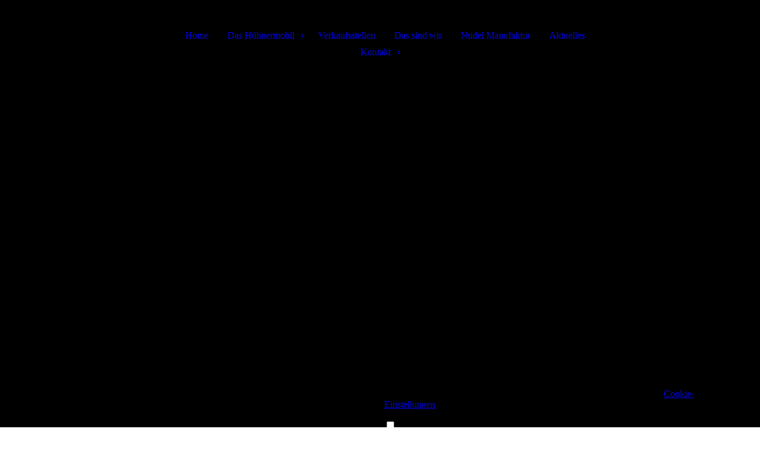

--- FILE ---
content_type: text/html; charset=utf-8
request_url: https://www.freilandeier-hennies.de/Aktuelles
body_size: 39632
content:
<!DOCTYPE html><html lang="de"><head><meta http-equiv="Content-Type" content="text/html; charset=UTF-8"><title>Freilandeier Hennies - frisch und regional aus Laatzen/Hannover - Aktuelles</title><meta name="keywords" content="Freilandeier, Bio-Eier, regional, Laatzen, Eier, Hofladen, Kartoffeln, Sonntags einkaufen, Nudeln, Region Hannover, Oesselse, Ingeln, Ingeln Oesselse,"><link href="https://freilandeier-hennies.de/Aktuelles" rel="canonical"><meta content="Freilandeier Hennies - frisch und regional aus Laatzen/Hannover - Aktuelles" property="og:title"><meta content="website" property="og:type"><meta content="https://freilandeier-hennies.de/Aktuelles" property="og:url"><meta content="https://www.freilandeier-hennies.de/.cm4all/uproc.php/0/logo-freilandeier-hennies.png" property="og:image"/><script>
              window.beng = window.beng || {};
              window.beng.env = {
                language: "en",
                country: "US",
                mode: "deploy",
                context: "page",
                pageId: "000000958223",
                skeletonId: "",
                scope: "HTO01FLQTYJZ",
                isProtected: false,
                navigationText: "Aktuelles",
                instance: "1",
                common_prefix: "https://homepagedesigner.telekom.de",
                design_common: "https://homepagedesigner.telekom.de/beng/designs/",
                design_template: "oem/cm_dux_088_2",
                path_design: "https://homepagedesigner.telekom.de/beng/designs/data/oem/cm_dux_088_2/",
                path_res: "https://homepagedesigner.telekom.de/res/",
                path_bengres: "https://homepagedesigner.telekom.de/beng/res/",
                masterDomain: "",
                preferredDomain: "",
                preprocessHostingUri: function(uri) {
                  
                    return uri || "";
                  
                },
                hideEmptyAreas: true
              };
            </script><script xmlns="http://www.w3.org/1999/xhtml" src="https://homepagedesigner.telekom.de/cm4all-beng-proxy/beng-proxy.js">;</script><link xmlns="http://www.w3.org/1999/xhtml" rel="stylesheet" href="https://homepagedesigner.telekom.de/.cm4all/e/static/3rdparty/font-awesome/css/font-awesome.min.css"></link><link rel="stylesheet" type="text/css" href="//homepagedesigner.telekom.de/.cm4all/res/static/libcm4all-js-widget/3.89.7/css/widget-runtime.css"/>

<link rel="stylesheet" type="text/css" href="//homepagedesigner.telekom.de/.cm4all/res/static/beng-editor/5.3.130/css/deploy.css"/>

<link rel="stylesheet" type="text/css" href="//homepagedesigner.telekom.de/.cm4all/res/static/libcm4all-js-widget/3.89.7/css/slideshow-common.css"/>

<script src="//homepagedesigner.telekom.de/.cm4all/res/static/jquery-1.7/jquery.js">;</script><script src="//homepagedesigner.telekom.de/.cm4all/res/static/prototype-1.7.3/prototype.js">;</script><script src="//homepagedesigner.telekom.de/.cm4all/res/static/jslib/1.4.1/js/legacy.js">;</script><script src="//homepagedesigner.telekom.de/.cm4all/res/static/libcm4all-js-widget/3.89.7/js/widget-runtime.js">;</script>

<script src="//homepagedesigner.telekom.de/.cm4all/res/static/libcm4all-js-widget/3.89.7/js/slideshow-common.js">;</script>

<script src="//homepagedesigner.telekom.de/.cm4all/res/static/beng-editor/5.3.130/js/deploy.js">;</script>

<link href="https://homepagedesigner.telekom.de/.cm4all/designs/static/oem/cm_dux_088_2/1769040127.6759868/css/main.css" rel="stylesheet" type="text/css"><meta name="viewport" content="width=device-width, initial-scale=1, user-scalable=yes"><link href="https://homepagedesigner.telekom.de/.cm4all/designs/static/oem/cm_dux_088_2/1769040127.6759868/css/responsive.css" rel="stylesheet" type="text/css"><link href="https://homepagedesigner.telekom.de/.cm4all/designs/static/oem/cm_dux_088_2/1769040127.6759868/css/cm-templates-global-style.css" rel="stylesheet" type="text/css"><link href="/.cm4all/handler.php/vars.css?v=20251024162515" type="text/css" rel="stylesheet"><style type="text/css">.cm-logo {background-image: none;background-position: 50% 50%;
background-size: auto auto;
background-repeat: no-repeat;
      }</style><script type="text/javascript">window.cmLogoWidgetId = "CMTOI_cm4all_com_widgets_Logo_10727443";
            window.cmLogoGetCommonWidget = function (){
                return new cm4all.Common.Widget({
            base    : "/Aktuelles",
            session : "",
            frame   : "",
            path    : "CMTOI_cm4all_com_widgets_Logo_10727443"
        })
            };
            window.logoConfiguration = {
                "cm-logo-x" : "50%",
        "cm-logo-y" : "50%",
        "cm-logo-v" : "2.0",
        "cm-logo-w" : "auto",
        "cm-logo-h" : "auto",
        "cm-logo-di" : "oem/cm_dux_088_2",
        "cm-logo-u" : "uro-service://",
        "cm-logo-k" : "%7B%22serviceId%22%3A%220%22%2C%22path%22%3A%22%2FImage%20Video%22%2C%22name%22%3A%2203_Hennies%20Imagevideo_HD_1920x1080.mp4%22%2C%22type%22%3A%22video%2Fmp4%22%2C%22size%22%3A145484008%2C%22start%22%3A%2218038b5c048%22%2C%22width%22%3A1280%2C%22height%22%3A720%7D",
        "cm-logo-bc" : "",
        "cm-logo-ln" : "",
        "cm-logo-ln$" : "",
        "cm-logo-hi" : true
        ,
        _logoBaseUrl : "uro-service:\/\/",
        _logoPath : "%7B%22serviceId%22%3A%220%22%2C%22path%22%3A%22%2FImage%20Video%22%2C%22name%22%3A%2203_Hennies%20Imagevideo_HD_1920x1080.mp4%22%2C%22type%22%3A%22video%2Fmp4%22%2C%22size%22%3A145484008%2C%22start%22%3A%2218038b5c048%22%2C%22width%22%3A1280%2C%22height%22%3A720%7D"
        };
				document.observe('dom:loaded', function() {
					var containers = document.querySelectorAll("[cm_type=logo], [id=logo], .cm-logo");
          for (var i = 0; i < containers.length; i++) {
            var container = containers[i];
            if (container && window.beng && beng.env && beng.env.hideEmptyAreas) {
              if (beng.env.mode != "edit") {
                container.addClassName("cm_empty");
              } else {
                container.addClassName("cm_empty_editor");
              }
            }
          }
				});
			</script><link rel="shortcut icon" type="image/png" href="/.cm4all/sysdb/favicon/icon-32x32_aa42389.png"/><link rel="shortcut icon" sizes="196x196" href="/.cm4all/sysdb/favicon/icon-196x196_aa42389.png"/><link rel="apple-touch-icon" sizes="180x180" href="/.cm4all/sysdb/favicon/icon-180x180_aa42389.png"/><link rel="apple-touch-icon" sizes="120x120" href="/.cm4all/sysdb/favicon/icon-120x120_aa42389.png"/><link rel="apple-touch-icon" sizes="152x152" href="/.cm4all/sysdb/favicon/icon-152x152_aa42389.png"/><link rel="apple-touch-icon" sizes="76x76" href="/.cm4all/sysdb/favicon/icon-76x76_aa42389.png"/><meta name="msapplication-square70x70logo" content="/.cm4all/sysdb/favicon/icon-70x70_aa42389.png"/><meta name="msapplication-square150x150logo" content="/.cm4all/sysdb/favicon/icon-150x150_aa42389.png"/><meta name="msapplication-square310x310logo" content="/.cm4all/sysdb/favicon/icon-310x310_aa42389.png"/><link rel="shortcut icon" type="image/png" href="/.cm4all/sysdb/favicon/icon-48x48_aa42389.png"/><link rel="shortcut icon" type="image/png" href="/.cm4all/sysdb/favicon/icon-96x96_aa42389.png"/><style id="cm_table_styles"></style><style id="cm_background_queries"></style><script type="application/x-cm4all-cookie-consent" data-code="<!-- Global site tag (gtag.js) - Google Analytics -->
&lt;script async src=&quot;https://www.googletagmanager.com/gtag/js?id=G-R49ZV321N6&quot;&gt;&lt;/script&gt;
&lt;script&gt;
  window.dataLayer = window.dataLayer || [];
  function gtag(){dataLayer.push(arguments);}
  gtag('js', new Date());

  gtag('config', 'G-R49ZV321N6');
&lt;/script&gt;"></script></head><body ondrop="return false;" class=" device-desktop cm-deploy cm-deploy-342 cm-deploy-4x"><div class="cm-background" data-cm-qa-bg="image"></div><div class="cm-background-video" data-cm-qa-bg="video"><video poster="/.cm4all/uproc.php/0/Image%20Video/.02_Hennies%20Imagevideo_2K_2560x1440.mp4/poster?_=18038b27870" onerror="uroGlobal().util.error(this, '', 'uro-widget')" data-uro-width="1280" data-uro-height="720" autoplay="" preload="" playsinline="" loop="" muted="true"><source src="/.cm4all/uproc.php/0/Image%20Video/.02_Hennies%20Imagevideo_2K_2560x1440.mp4/video.mp4?_=18038b27870" type="video/mp4"><img src="/.cm4all/uproc.php/0/Image%20Video/.02_Hennies%20Imagevideo_2K_2560x1440.mp4/poster?_=18038b27870" autoplay="" preload="" playsinline="" loop="" muted="true"></video></div><div class="cm-background-effects" data-cm-qa-bg="effect"></div><div class="template_wrapper cm-templates-container"><header class="header_wrapper"><div class="centerer"><div class="cm_can_be_empty cm-logo" id="logo"></div></div><div class="title_wrapper cm_can_be_empty"><div class="title cm_can_be_empty cm-templates-heading__title" id="title" style="visibility:visible;"> </div><div class="header_placeholder"> </div><div class="subtitle cm_can_be_empty cm-templates-heading__subtitle" id="subtitle" style="visibility:visible;"> </div></div><div class="navigation_wrapper"><div class="line_wrapper_l line"> </div><div class="line_wrapper_r line"> </div><nav class="navigation cm_with_forcesub" id="cm_navigation"><ul id="cm_mainnavigation"><li id="cm_navigation_pid_910244"><a title="Home" href="/Home" class="cm_anchor">Home</a></li><li id="cm_navigation_pid_910364" class="cm_has_subnavigation"><a title="Das Hühnermobil" href="/Das-Huehnermobil" class="cm_anchor">Das Hühnermobil</a><ul class="cm_subnavigation" id="cm_subnavigation_pid_910364"><li id="cm_navigation_pid_871990"><a title="Hühnermobil" href="/Das-Huehnermobil/Huehnermobil" class="cm_anchor">Hühnermobil</a></li><li id="cm_navigation_pid_858745"><a title="Hühner" href="/Das-Huehnermobil/Huehner" class="cm_anchor">Hühner</a></li><li id="cm_navigation_pid_858746"><a title="Freilandeier" href="/Das-Huehnermobil/Freilandeier" class="cm_anchor">Freilandeier</a></li><li id="cm_navigation_pid_858747"><a title="Futter" href="/Das-Huehnermobil/Futter" class="cm_anchor">Futter</a></li></ul></li><li id="cm_navigation_pid_858786"><a title="Verkaufsstellen" href="/Verkaufsstellen" class="cm_anchor">Verkaufsstellen</a></li><li id="cm_navigation_pid_910369"><a title="Das sind wir" href="/Das-sind-wir" class="cm_anchor">Das sind wir</a></li><li id="cm_navigation_pid_1637132"><a title="Nudel Manufaktur" href="/Nudel-Manufaktur" class="cm_anchor">Nudel Manufaktur</a></li><li id="cm_navigation_pid_958223" class="cm_current"><a title="Aktuelles" href="/Aktuelles" class="cm_anchor">Aktuelles</a></li><li id="cm_navigation_pid_958224" class="cm_has_subnavigation"><a title="Kontakt" href="/Kontakt" class="cm_anchor">Kontakt</a><ul class="cm_subnavigation" id="cm_subnavigation_pid_958224"><li id="cm_navigation_pid_859354"><a title="Feedback" href="/Kontakt/Feedback" class="cm_anchor">Feedback</a></li><li id="cm_navigation_pid_859355"><a title="Anmeldung Newsletter" href="/Kontakt/Anmeldung-Newsletter" class="cm_anchor">Anmeldung Newsletter</a></li></ul></li></ul></nav></div></header><div class="cm-template-keyvisual__media cm_can_be_empty cm-kv-0" id="keyvisual"></div><div class="cm-template-content content_wrapper"><div class="content_color"><main class="cm-template-content__main design_content centerer cm-templates-text" id="content_main" data-cm-hintable="yes"><h1><strong>Aktuelles vom Hof Hennies</strong></h1><p><br></p><div class="cm_column_wrapper"><div class="cm_column" style="width: 50%;"><p><br></p><p><span style="font-size: 40px; font-family: Quicksand;"><strong>Bauernmarkt Hauptbahnhof Hannover</strong></span></p><p style="text-align: left;"><br></p><p style="text-align: left;"><strong>Seit Anfang November habn wir für unsere Kunden aus Hannover einen festen Stand auf dem Bauernmarkt vor dem Hauptbahnhof. Immer Freitags von 12:00 bis 18:00 Uhr sind mit leckeren Freilandeiern, Eierlikör und selbstgemachten Eiernudeln vor Ort. Den genauen Standort könnt ihr der nachfolgenden Karte entnehmen.<br></strong></p></div><div class="cm_column_gap cm_column_gap_left" style="width: 7.5px;"></div><div class="cm_column_gap cm_column_gap_right" style="width: 7.5px;"></div><div class="cm_column" style="width: 50%;"><div class="clearFloating" style="clear:both;height: 0px; width: auto;"></div><div id="widgetcontainer_TKOMSI_cm4all_com_widgets_Embed_25313364" class="
				    cm_widget_block
					cm_widget cm4all_com_widgets_Embed cm_widget_block_center" style="width:100%; max-width:100%; height:449px; overflow:auto; -webkit-overflow-scrolling:touch;"><div class="cm_widget_anchor"><a name="TKOMSI_cm4all_com_widgets_Embed_25313364" id="widgetanchor_TKOMSI_cm4all_com_widgets_Embed_25313364"><!--cm4all.com.widgets.Embed--></a></div><a  class="cm4all-untrusted-widget" style="display:none;"   id="anchor_TKOMSI_cm4all_com_widgets_Embed_25313364" href="//HTO01FLQTYJZ-fix4this.homepagedesigner-hosting.de/Aktuelles;focus=TKOMSI_cm4all_com_widgets_Embed_25313364&amp;frame=TKOMSI_cm4all_com_widgets_Embed_25313364" rel="nofollow" target="_blank"><!--must not be empty--></a></div><p><br></p></div></div><p><br></p><p><span style='font-size: 46px; font-family: "Quicksand";'><strong>Aufbau Stall 2 - Dezember 2020</strong></span><br></p><p><br></p><div class="clearFloating" style="clear:both;height: 0px; width: auto;"></div><div id="widgetcontainer_TKOMSI_cm4all_com_widgets_UroPhoto_24212057" class="cm_widget cm4all_com_widgets_UroPhoto cm_widget_float_right" style="width:38.2%; max-width:1600px; "><div class="cm_widget_anchor"><a name="TKOMSI_cm4all_com_widgets_UroPhoto_24212057" id="widgetanchor_TKOMSI_cm4all_com_widgets_UroPhoto_24212057"><!--cm4all.com.widgets.UroPhoto--></a></div><div xmlns="http://www.w3.org/1999/xhtml" data-uro-type="image" style="width:100%;height:100%;" id="uroPhotoOuterTKOMSI_cm4all_com_widgets_UroPhoto_24212057">            <picture><source srcset="/.cm4all/uproc.php/0/Steiner/.picture-2600-5.jpg/picture-1600?_=17933d50c98 1x, /.cm4all/uproc.php/0/Steiner/.picture-2600-5.jpg/picture-2600?_=17933d50c98 2x" media="(min-width:800px)"><source srcset="/.cm4all/uproc.php/0/Steiner/.picture-2600-5.jpg/picture-1200?_=17933d50c98 1x, /.cm4all/uproc.php/0/Steiner/.picture-2600-5.jpg/picture-1600?_=17933d50c98 2x" media="(min-width:600px)"><source srcset="/.cm4all/uproc.php/0/Steiner/.picture-2600-5.jpg/picture-800?_=17933d50c98 1x, /.cm4all/uproc.php/0/Steiner/.picture-2600-5.jpg/picture-1200?_=17933d50c98 2x" media="(min-width:400px)"><source srcset="/.cm4all/uproc.php/0/Steiner/.picture-2600-5.jpg/picture-400?_=17933d50c98 1x, /.cm4all/uproc.php/0/Steiner/.picture-2600-5.jpg/picture-800?_=17933d50c98 2x" media="(min-width:200px)"><source srcset="/.cm4all/uproc.php/0/Steiner/.picture-2600-5.jpg/picture-200?_=17933d50c98 1x, /.cm4all/uproc.php/0/Steiner/.picture-2600-5.jpg/picture-400?_=17933d50c98 2x" media="(min-width:100px)"><img src="/.cm4all/uproc.php/0/Steiner/.picture-2600-5.jpg/picture-200?_=17933d50c98" data-uro-original="/.cm4all/uproc.php/0/Steiner/picture-2600-5.jpg?_=17933d50c98" onerror="uroGlobal().util.error(this, '', 'uro-widget')" data-uro-width="1600" data-uro-height="1200" alt="" style="width:100%;" title="" loading="lazy"></picture>
<span></span></div></div><p><span style="text-align: justify;"><strong>Unsere Hühner leben in Freilandhaltung, wofür natürlich auch dieses Mobil ausgestattet ist. <br>Jede Henne, egal auf welcher Mission es sich gerade befindet, <span style="font-family: Roboto, sans-serif;">hat genügend Platz</span> sich frei im Stall und zukünftig auch <span style="font-family: Roboto, sans-serif;">im Grünen</span> zu bewegen. Sie haben <span style="font-family: Roboto, sans-serif;">Sitzstangen</span> um sich auszuruhen, <span style="font-family: Roboto, sans-serif;">Legenester</span> zum Eierlegen und die Möglichkeit zum <span style="font-family: Roboto, sans-serif;">Sandbaden/Scharren</span> am Boden. Zusätzlich bieten wir den Tieren Picksteine, Karotten und Weizen als Zeitvertreib an. <br></strong></span></p><div class="clearFloating" style="clear:both;height: 0px; width: auto;"></div><div id="widgetcontainer_TKOMSI_cm4all_com_widgets_UroPhoto_24212059" class="cm_widget cm4all_com_widgets_UroPhoto cm_widget_float_left" style="width:38.2%; max-width:1600px; "><div class="cm_widget_anchor"><a name="TKOMSI_cm4all_com_widgets_UroPhoto_24212059" id="widgetanchor_TKOMSI_cm4all_com_widgets_UroPhoto_24212059"><!--cm4all.com.widgets.UroPhoto--></a></div><div xmlns="http://www.w3.org/1999/xhtml" data-uro-type="image" style="width:100%;height:100%;" id="uroPhotoOuterTKOMSI_cm4all_com_widgets_UroPhoto_24212059">            <picture><source srcset="/.cm4all/uproc.php/0/Steiner/.picture-2600-6.jpg/picture-1600?_=17933d51c38 1x, /.cm4all/uproc.php/0/Steiner/.picture-2600-6.jpg/picture-2600?_=17933d51c38 2x" media="(min-width:800px)"><source srcset="/.cm4all/uproc.php/0/Steiner/.picture-2600-6.jpg/picture-1200?_=17933d51c38 1x, /.cm4all/uproc.php/0/Steiner/.picture-2600-6.jpg/picture-1600?_=17933d51c38 2x" media="(min-width:600px)"><source srcset="/.cm4all/uproc.php/0/Steiner/.picture-2600-6.jpg/picture-800?_=17933d51c38 1x, /.cm4all/uproc.php/0/Steiner/.picture-2600-6.jpg/picture-1200?_=17933d51c38 2x" media="(min-width:400px)"><source srcset="/.cm4all/uproc.php/0/Steiner/.picture-2600-6.jpg/picture-400?_=17933d51c38 1x, /.cm4all/uproc.php/0/Steiner/.picture-2600-6.jpg/picture-800?_=17933d51c38 2x" media="(min-width:200px)"><source srcset="/.cm4all/uproc.php/0/Steiner/.picture-2600-6.jpg/picture-200?_=17933d51c38 1x, /.cm4all/uproc.php/0/Steiner/.picture-2600-6.jpg/picture-400?_=17933d51c38 2x" media="(min-width:100px)"><img src="/.cm4all/uproc.php/0/Steiner/.picture-2600-6.jpg/picture-200?_=17933d51c38" data-uro-original="/.cm4all/uproc.php/0/Steiner/picture-2600-6.jpg?_=17933d51c38" onerror="uroGlobal().util.error(this, '', 'uro-widget')" data-uro-width="1600" data-uro-height="1200" alt="" style="width:100%;" title="" loading="lazy"></picture>
<span></span></div></div><p><br></p><p><span style="text-align: justify;"><strong>Außerdem ist der Stall <span style="font-family: Roboto, sans-serif;">mit einer Bodenplatte</span> und <span style="font-family: Roboto, sans-serif;">einem Kotband</span> ausgestattet, um regelmäßig entmisten zu können. <br></strong></span></p><p><span style="text-align: justify;"><strong>Den Hühnern kann somit jederzeit ein optimales Klima geboten werden, welches wiederum ihrer Gesundheit zu Gute kommt und damit das Wohlbefinden stärkt.<br></strong></span><br></p><p><br></p><p><br></p><div class="clearFloating" style="clear:both;height: 0px; width: auto;"></div><div id="widgetcontainer_TKOMSI_cm4all_com_widgets_UroPhoto_24212061" class="cm_widget cm4all_com_widgets_UroPhoto cm_widget_float_right" style="width:38.2%; max-width:1600px; "><div class="cm_widget_anchor"><a name="TKOMSI_cm4all_com_widgets_UroPhoto_24212061" id="widgetanchor_TKOMSI_cm4all_com_widgets_UroPhoto_24212061"><!--cm4all.com.widgets.UroPhoto--></a></div><div xmlns="http://www.w3.org/1999/xhtml" data-uro-type="image" style="width:100%;height:100%;" id="uroPhotoOuterTKOMSI_cm4all_com_widgets_UroPhoto_24212061">            <picture><source srcset="/.cm4all/uproc.php/0/Steiner/.picture-2600-7.jpg/picture-1600?_=17933d53f60 1x, /.cm4all/uproc.php/0/Steiner/.picture-2600-7.jpg/picture-2600?_=17933d53f60 2x" media="(min-width:800px)"><source srcset="/.cm4all/uproc.php/0/Steiner/.picture-2600-7.jpg/picture-1200?_=17933d53f60 1x, /.cm4all/uproc.php/0/Steiner/.picture-2600-7.jpg/picture-1600?_=17933d53f60 2x" media="(min-width:600px)"><source srcset="/.cm4all/uproc.php/0/Steiner/.picture-2600-7.jpg/picture-800?_=17933d53f60 1x, /.cm4all/uproc.php/0/Steiner/.picture-2600-7.jpg/picture-1200?_=17933d53f60 2x" media="(min-width:400px)"><source srcset="/.cm4all/uproc.php/0/Steiner/.picture-2600-7.jpg/picture-400?_=17933d53f60 1x, /.cm4all/uproc.php/0/Steiner/.picture-2600-7.jpg/picture-800?_=17933d53f60 2x" media="(min-width:200px)"><source srcset="/.cm4all/uproc.php/0/Steiner/.picture-2600-7.jpg/picture-200?_=17933d53f60 1x, /.cm4all/uproc.php/0/Steiner/.picture-2600-7.jpg/picture-400?_=17933d53f60 2x" media="(min-width:100px)"><img src="/.cm4all/uproc.php/0/Steiner/.picture-2600-7.jpg/picture-200?_=17933d53f60" data-uro-original="/.cm4all/uproc.php/0/Steiner/picture-2600-7.jpg?_=17933d53f60" onerror="uroGlobal().util.error(this, '', 'uro-widget')" data-uro-width="1600" data-uro-height="1200" alt="" style="width:100%;" title="" loading="lazy"></picture>
<span></span></div></div><p><strong>Auch dieses Modell ist <span style="font-family: Roboto, sans-serif;">natürlich mobil</span>, wenn auch auf eine andere Art und Weise. Es wurde <span style="font-family: Roboto, sans-serif;">ein Fahrwerk</span> unter dem Stall verbaut und somit lässt es sich einfach wie ein Wagen versetzen. Damit ist alles natürlich auch höher aufgebaut und wirkt auf den ersten Blick größer, aber überzeugen Sie sich davon gerne selbst.</strong></p><p><span style="text-align: justify;"><strong>Das Hühnermobil wird <span style="font-family: Roboto, sans-serif;">regelmäßig weiter<span style="font-family: Roboto, sans-serif;">gezogen</span></span><span style="font-family: Roboto, sans-serif;"> </span><span style="font-family: Roboto, sans-serif;">um den Hühnern jederzeit</span><span style="font-family: Roboto, sans-serif;"> frisches grünes Grass</span> zum Picken und Erkunden anzubieten. </strong><br></span></p><p><br></p><p><br></p><p><span style="text-align: justify; font-weight: 700; font-family: Roboto, sans-serif; font-size: 24px;"><span style="background-color: #190ab8;">Wir möchten uns an dieser Stelle noch einmal bei allen Kunden für das Vertrauen in den vergangenen Jahren bedanken. Wir wissen, dass das Vertrauen nicht selbstverständlich ist.</span><br></span></p><p><span style="text-align: justify; font-weight: 700; font-family: Roboto, sans-serif; font-size: 24px;">Wir freuen uns weiterhin über euer <a href="https://www.google.com/maps/place/Freilandeier+Hennies/@52.2813003,9.8816755,17z/data=!3m1!4b1!4m5!3m4!1s0x47baa7c891d4cd23:0x5dfec3f67204cbe2!8m2!3d52.281231!4d9.8838731" target="_blank" rel="noreferrer noopener" class="cm_anchor"><span class="cm_anchor">Feedback</span>!!!</a> Dankeschön :)<br><br>Ihr Hennies-Freilandeier Team</span> </p><p><br><br><br></p><div id="cm_bottom_clearer" style="clear: both;" contenteditable="false"></div></main></div><div class="sidebar_color cm_can_be_empty"><div class="cm-template-sidebar__one sidebar_wrapper centerer cm_can_be_empty"><aside class="fullsidebar sidebar cm_can_be_empty" id="widgetbar_page_1" data-cm-hintable="yes"><p> </p></aside></div><div class="cm-template-sidebar__two sidebar_wrapper centerer cm_can_be_empty"><aside class="fullsidebar sidebar cm_can_be_empty" id="widgetbar_site_2" data-cm-hintable="yes"><div class="cm_column_wrapper"><div class="cm_column cm_empty_editor" style="width: 66.8625%;"><p>Freilandeier Hennies<br></p><p>Dorfbrunnenstraße 7<br></p><p>30880 Laatzen<br></p><p> </p></div><div class="cm_column_gap cm_column_gap_left cm_resizable" style="width: 7.5px;"></div><div class="cm_column_gap cm_column_gap_right cm_resizable" style="width: 7.5px;"></div><div class="cm_column" style="width: 33.1376%;"><p>Tel.:  0173 / 71 01 626 Stephan Hennies<br></p><p>Tel.: 0173 / 20 16 050 Carolin Hennies <br></p><p>E-Mail: info@freilandeier-hennies.de<br></p><div id="widgetcontainer_TKOMSI_cm4all_com_widgets_Counter_24212107" class="
				    cm_widget_block
					cm_widget cm4all_com_widgets_Counter cm_widget_block_center" style="width:100%; max-width:100%; "><div class="cm_widget_anchor"><a name="TKOMSI_cm4all_com_widgets_Counter_24212107" id="widgetanchor_TKOMSI_cm4all_com_widgets_Counter_24212107"><!--cm4all.com.widgets.Counter--></a></div><script src="https://homepagedesigner.telekom.de/.cm4all/widgetres.php/cm4all.com.widgets.Counter/js/counter_show.js"></script>
					
						<div id="TKOMSI_cm4all_com_widgets_Counter_24212107" style="text-align:center;">&nbsp;</div>
					
				<script type="text/javascript">
					(function() {
						var commonWidget = new cm4all.Common.Widget({
							base    : "/Aktuelles",
							session : "",
							frame   : "",
							path    : "TKOMSI_cm4all_com_widgets_Counter_24212107",
						});
						var wiid = "TKOMSI_cm4all_com_widgets_Counter_24212107";
						var data = {
							wiid: wiid,
							useCounterPhp: false,
							increase: false,
							width: 180,
							template: "11",
							baseUri: "https://homepagedesigner.telekom.de/imageprocessor/counter.cls/",
							image: "",
							value: 175065,
							offset: 0,
							digits: 4,
						};
						var counterWidget = new CounterWidget(data, commonWidget);
						counterWidget.init();
					})();
					</script>
</div><p> </p></div></div></aside></div></div><footer class="footer_wrapper cm_can_be_empty" id="footer" data-cm-hintable="yes"><p style="text-align: left;">                                                              <a href="/Impressum" class="cm_anchor">Impressum</a>   <a href="/Datenschutz" class="cm_anchor">Datenschutz</a>   <a href="/Cookie-Policy" class="cm_anchor">Cookie Policy</a>   <a href="/Kontakt" class="cm_anchor">Kontakt</a>   <a href="/Login" class="cm_anchor">Login</a><br><a href="tel:05102/%20915488" target="_blank" rel="noreferrer noopener" class="cm_anchor"> </a></p></footer></div><div class="content_overlay"> </div></div><div class="navigation_sticky"> </div><nav class="navigation_wrapper_mobile cm_with_forcesub " id="mobile_cm_navigation"><ul id="mobile_cm_mainnavigation"><li id="mobile_cm_navigation_pid_910244"><a title="Home" href="/Home" class="cm_anchor">Home</a></li><li id="mobile_cm_navigation_pid_910364" class="cm_has_subnavigation"><a title="Das Hühnermobil" href="/Das-Huehnermobil" class="cm_anchor">Das Hühnermobil</a><ul class="cm_subnavigation" id="mobile_cm_subnavigation_pid_910364"><li id="mobile_cm_navigation_pid_871990"><a title="Hühnermobil" href="/Das-Huehnermobil/Huehnermobil" class="cm_anchor">Hühnermobil</a></li><li id="mobile_cm_navigation_pid_858745"><a title="Hühner" href="/Das-Huehnermobil/Huehner" class="cm_anchor">Hühner</a></li><li id="mobile_cm_navigation_pid_858746"><a title="Freilandeier" href="/Das-Huehnermobil/Freilandeier" class="cm_anchor">Freilandeier</a></li><li id="mobile_cm_navigation_pid_858747"><a title="Futter" href="/Das-Huehnermobil/Futter" class="cm_anchor">Futter</a></li></ul></li><li id="mobile_cm_navigation_pid_858786"><a title="Verkaufsstellen" href="/Verkaufsstellen" class="cm_anchor">Verkaufsstellen</a></li><li id="mobile_cm_navigation_pid_910369"><a title="Das sind wir" href="/Das-sind-wir" class="cm_anchor">Das sind wir</a></li><li id="mobile_cm_navigation_pid_1637132"><a title="Nudel Manufaktur" href="/Nudel-Manufaktur" class="cm_anchor">Nudel Manufaktur</a></li><li id="mobile_cm_navigation_pid_958223" class="cm_current"><a title="Aktuelles" href="/Aktuelles" class="cm_anchor">Aktuelles</a></li><li id="mobile_cm_navigation_pid_958224" class="cm_has_subnavigation"><a title="Kontakt" href="/Kontakt" class="cm_anchor">Kontakt</a><ul class="cm_subnavigation" id="mobile_cm_subnavigation_pid_958224"><li id="mobile_cm_navigation_pid_859354"><a title="Feedback" href="/Kontakt/Feedback" class="cm_anchor">Feedback</a></li><li id="mobile_cm_navigation_pid_859355"><a title="Anmeldung Newsletter" href="/Kontakt/Anmeldung-Newsletter" class="cm_anchor">Anmeldung Newsletter</a></li></ul></li></ul></nav><div class="toggle_wrapper--contain"><div class="toggle_navigation"><div class="burgerline1"> </div><div class="burgerline2"> </div><div class="burgerline3"> </div></div></div><script type="text/javascript" src="https://homepagedesigner.telekom.de/.cm4all/designs/static/oem/cm_dux_088_2/1769040127.6759868/js/effects.js"></script><script type="text/javascript" src="https://homepagedesigner.telekom.de/.cm4all/designs/static/oem/cm_dux_088_2/1769040127.6759868/js/cm_template-focus-point.js"></script><script type="text/javascript" src="https://homepagedesigner.telekom.de/.cm4all/designs/static/oem/cm_dux_088_2/1769040127.6759868/js/cm-templates-global-script.js"></script><div class="cm_widget_anchor"><a name="TKOMSI_cm4all_com_widgets_CookiePolicy_22835541" id="widgetanchor_TKOMSI_cm4all_com_widgets_CookiePolicy_22835541"><!--cm4all.com.widgets.CookiePolicy--></a></div><div style="display:none" class="cm-wp-container cm4all-cookie-policy-placeholder-template"><div class="cm-wp-header"><h4 class="cm-wp-header__headline">Externe Inhalte</h4><p class="cm-wp-header__text">Die an dieser Stelle vorgesehenen Inhalte können aufgrund Ihrer aktuellen <a class="cm-wp-header__link" href="#" onclick="openCookieSettings();return false;">Cookie-Einstellungen</a> nicht angezeigt werden.</p></div><div class="cm-wp-content"><div class="cm-wp-content__control"><label aria-checked="false" role="switch" tabindex="0" class="cm-wp-content-switcher"><input tabindex="-1" type="checkbox" class="cm-wp-content-switcher__checkbox" /><span class="cm-wp-content-switcher__label">Drittanbieter-Inhalte</span></label></div><p class="cm-wp-content__text">Diese Webseite bietet möglicherweise Inhalte oder Funktionalitäten an, die von Drittanbietern eigenverantwortlich zur Verfügung gestellt werden. Diese Drittanbieter können eigene Cookies setzen, z.B. um die Nutzeraktivität zu verfolgen oder ihre Angebote zu personalisieren und zu optimieren.</p></div></div><div aria-labelledby="cookieSettingsDialogTitle" role="dialog" style="position: fixed;" class="cm-cookie-container cm-hidden" id="cookieSettingsDialog"><div class="cm-cookie-header"><h4 id="cookieSettingsDialogTitle" class="cm-cookie-header__headline">Cookie-Einstellungen</h4><div autofocus="autofocus" tabindex="0" role="button" class="cm-cookie-header__close-button" title="Schließen"></div></div><div aria-describedby="cookieSettingsDialogContent" class="cm-cookie-content"><p id="cookieSettingsDialogContent" class="cm-cookie-content__text">Diese Webseite verwendet Cookies, um Besuchern ein optimales Nutzererlebnis zu bieten. Bestimmte Inhalte von Drittanbietern werden nur angezeigt, wenn die entsprechende Option aktiviert ist. Die Datenverarbeitung kann dann auch in einem Drittland erfolgen. Weitere Informationen hierzu in der Datenschutzerklärung.</p><div class="cm-cookie-content__controls"><div class="cm-cookie-controls-container"><div class="cm-cookie-controls cm-cookie-controls--essential"><div class="cm-cookie-flex-wrapper"><label aria-details="cookieSettingsEssentialDetails" aria-labelledby="cookieSettingsEssentialLabel" aria-checked="true" role="switch" tabindex="0" class="cm-cookie-switch-wrapper"><input tabindex="-1" id="cookieSettingsEssential" type="checkbox" disabled="disabled" checked="checked" /><span></span></label><div class="cm-cookie-expand-wrapper"><span id="cookieSettingsEssentialLabel">Technisch notwendige</span><div tabindex="0" aria-controls="cookieSettingsEssentialDetails" aria-expanded="false" role="button" class="cm-cookie-content-expansion-button" title="Erweitern / Zuklappen"></div></div></div><div class="cm-cookie-content-expansion-text" id="cookieSettingsEssentialDetails">Diese Cookies sind zum Betrieb der Webseite notwendig, z.B. zum Schutz vor Hackerangriffen und zur Gewährleistung eines konsistenten und der Nachfrage angepassten Erscheinungsbilds der Seite.</div></div><div class="cm-cookie-controls cm-cookie-controls--statistic"><div class="cm-cookie-flex-wrapper"><label aria-details="cookieSettingsStatisticsDetails" aria-labelledby="cookieSettingsStatisticsLabel" aria-checked="false" role="switch" tabindex="0" class="cm-cookie-switch-wrapper"><input tabindex="-1" id="cookieSettingsStatistics" type="checkbox" /><span></span></label><div class="cm-cookie-expand-wrapper"><span id="cookieSettingsStatisticsLabel">Analytische</span><div tabindex="0" aria-controls="cookieSettingsStatisticsDetails" aria-expanded="false" role="button" class="cm-cookie-content-expansion-button" title="Erweitern / Zuklappen"></div></div></div><div class="cm-cookie-content-expansion-text" id="cookieSettingsStatisticsDetails">Diese Cookies werden verwendet, um das Nutzererlebnis weiter zu optimieren. Hierunter fallen auch Statistiken, die dem Webseitenbetreiber von Drittanbietern zur Verfügung gestellt werden, sowie die Ausspielung von personalisierter Werbung durch die Nachverfolgung der Nutzeraktivität über verschiedene Webseiten.</div></div><div class="cm-cookie-controls cm-cookie-controls--third-party"><div class="cm-cookie-flex-wrapper"><label aria-details="cookieSettingsThirdpartyDetails" aria-labelledby="cookieSettingsThirdpartyLabel" aria-checked="false" role="switch" tabindex="0" class="cm-cookie-switch-wrapper"><input tabindex="-1" id="cookieSettingsThirdparty" type="checkbox" /><span></span></label><div class="cm-cookie-expand-wrapper"><span id="cookieSettingsThirdpartyLabel">Drittanbieter-Inhalte</span><div tabindex="0" aria-controls="cookieSettingsThirdpartyDetails" aria-expanded="false" role="button" class="cm-cookie-content-expansion-button" title="Erweitern / Zuklappen"></div></div></div><div class="cm-cookie-content-expansion-text" id="cookieSettingsThirdpartyDetails">Diese Webseite bietet möglicherweise Inhalte oder Funktionalitäten an, die von Drittanbietern eigenverantwortlich zur Verfügung gestellt werden. Diese Drittanbieter können eigene Cookies setzen, z.B. um die Nutzeraktivität zu verfolgen oder ihre Angebote zu personalisieren und zu optimieren.</div></div></div><div class="cm-cookie-content-button"><div tabindex="0" role="button" onclick="rejectAllCookieTypes(); setTimeout(saveCookieSettings, 400);" class="cm-cookie-button cm-cookie-content-button--reject-all"><span>Ablehnen</span></div><div tabindex="0" role="button" onclick="selectAllCookieTypes(); setTimeout(saveCookieSettings, 400);" class="cm-cookie-button cm-cookie-content-button--accept-all"><span>Alle akzeptieren</span></div><div tabindex="0" role="button" onclick="saveCookieSettings();" class="cm-cookie-button cm-cookie-content-button--save"><span>Speichern</span></div></div></div></div><div class="cm-cookie-footer"><a rel="noreferrer noopener nofollow" target="_blank" href="https://homepagedesigner.telekom.de/.cm4all/s/cookiepolicy?rid=1000003&amp;lc=de_DE" class="cm-cookie-footer__link">Mehr Informationen</a></div></div><script type="text/javascript">
      Common.loadCss("/.cm4all/widgetres.php/cm4all.com.widgets.CookiePolicy/show.css?v=3.3.29");
    </script><script data-tracking="true" data-cookie-settings-enabled="true" src="https://homepagedesigner.telekom.de/.cm4all/widgetres.php/cm4all.com.widgets.CookiePolicy/show.js?v=3.3.29" defer="defer" id="cookieSettingsScript"></script><noscript ><div style="position:absolute;bottom:0;" id="statdiv"><img alt="" height="1" width="1" src="https://homepagedesigner.telekom.de/.cm4all/_pixel.img?site=1661048-urf7oHGz&amp;page=pid_958223&amp;path=%2FAktuelles&amp;nt=Aktuelles"/></div></noscript><script  type="text/javascript">//<![CDATA[
            document.body.insertAdjacentHTML('beforeend', '<div style="position:absolute;bottom:0;" id="statdiv"><img alt="" height="1" width="1" src="https://homepagedesigner.telekom.de/.cm4all/_pixel.img?site=1661048-urf7oHGz&amp;page=pid_958223&amp;path=%2FAktuelles&amp;nt=Aktuelles&amp;domain='+escape(document.location.hostname)+'&amp;ref='+escape(document.referrer)+'"/></div>');
        //]]></script><div xmlns="http://www.w3.org/1999/xhtml" class="cm-smart-access-button"><div class="scaler"><i class="fa fa-th" aria-hidden="true"></i></div></div><div xmlns="http://www.w3.org/1999/xhtml" class="cm-smart-access-menu num-buttons-5"><div class="protector"></div><div class="tiles"><a href="mailto:info@freilandeier-hennies.de" target=""><div class="tile mail"><div class="icon"><i class="fa fa-mail" aria-hidden="true"></i></div><div class="title">E-Mail</div></div></a><a href="tel:01737101626" target=""><div class="tile call"><div class="icon"><i class="fa fa-call" aria-hidden="true"></i></div><div class="title">Anruf</div></div></a><a href="/Verkaufsstellen/Markthaus-Automaten" target=""><div class="tile map"><div class="icon"><i class="fa fa-map" aria-hidden="true"></i></div><div class="title">Karte</div></div></a><a href="/Impressum" target=""><div class="tile about"><div class="icon"><i class="fa fa-about" aria-hidden="true"></i></div><div class="title">Infos</div></div></a><a href="https://www.facebook.com/henniesfreilandeier" target="_blank"><div class="tile facebook"><div class="icon"><i class="fa fa-facebook" aria-hidden="true"></i></div><div class="title">Facebook</div></div></a></div></div><div style="display: none;" id="keyvisualWidgetVideosContainer"></div><style type="text/css"></style><style type="text/css">
			#keyvisual {
				overflow: hidden;
			}
			.kv-video-wrapper {
				width: 100%;
				height: 100%;
				position: relative;
			}
			</style><script type="text/javascript">
				jQuery(document).ready(function() {
					function moveTempVideos(slideshow, isEditorMode) {
						var videosContainer = document.getElementById('keyvisualWidgetVideosContainer');
						if (videosContainer) {
							while (videosContainer.firstChild) {
								var div = videosContainer.firstChild;
								var divPosition = div.className.substring('cm-kv-0-tempvideo-'.length);
								if (isEditorMode && parseInt(divPosition) > 1) {
									break;
								}
								videosContainer.removeChild(div);
								if (div.nodeType == Node.ELEMENT_NODE) {
									var pos = '';
									if (slideshow) {
										pos = '-' + divPosition;
									}
									var kv = document.querySelector('.cm-kv-0' + pos);
									if (kv) {
										if (!slideshow) {
											var wrapperDiv = document.createElement("div"); 
											wrapperDiv.setAttribute("class", "kv-video-wrapper");
											kv.insertBefore(wrapperDiv, kv.firstChild);
											kv = wrapperDiv;
										}
										while (div.firstChild) {
											kv.appendChild(div.firstChild);
										}
										if (!slideshow) {
											break;
										}
									}
								}
							}
						}
					}

					function kvClickAction(mode, href) {
						if (mode == 'internal') {
							if (!window.top.syntony || !/_home$/.test(window.top.syntony.bifmState)) {
								window.location.href = href;
							}
						} else if (mode == 'external') {
							var a = document.createElement('a');
							a.href = href;
							a.target = '_blank';
							a.rel = 'noreferrer noopener';
							a.click();
						}
					}

					var keyvisualElement = jQuery("[cm_type=keyvisual]");
					if(keyvisualElement.length == 0){
						keyvisualElement = jQuery("#keyvisual");
					}
					if(keyvisualElement.length == 0){
						keyvisualElement = jQuery("[class~=cm-kv-0]");
					}
				
					moveTempVideos(false, false);
					var video = document.querySelector('#keyvisual video');
					if (video) {
						video.play();
					}
				
				var containers = document.querySelectorAll("[cm_type=keyvisual], [id=keyvisual], .cm-keyvisual");
				for (var i = 0; i < containers.length; i++) {
					var container = containers[i];
					if (container && window.beng && beng.env && beng.env.hideEmptyAreas) {
						if (beng.env.mode != "edit") {
						container.addClassName("cm_empty");
						} else {
						container.addClassName("cm_empty_editor");
						}
					}
				}
				
			});
		</script></body></html>
